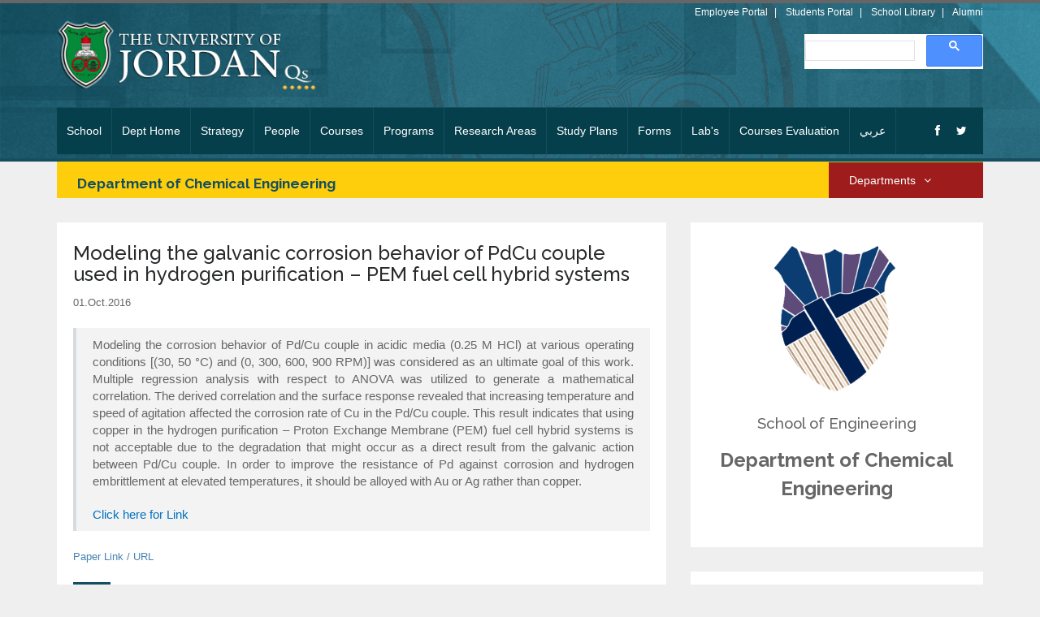

--- FILE ---
content_type: text/html; charset=utf-8
request_url: https://engineering.ju.edu.jo/Lists/FeaturedResearch/School_DispFeaturedResearch.aspx?ID=141&DeptName=Chemical%20Engineering
body_size: 66931
content:

<!DOCTYPE html>
<html>
<head>
<style type="text/css">
.style1 {
	direction: rtl;
}
</style>
<!--[if lt IE 7]> <html class="no-js lt-ie9 lt-ie8 lt-ie7" lang="en"> 
<![endif]-->
<!--[if IE 7]> <html class="no-js lt-ie9 lt-ie8" lang="en"> 
<![endif]-->
<!--[if IE 8]> <html class="no-js lt-ie9" lang="en"> <![endif]-->


  
        
        
  

  
        
        



  
        
        
  

  
        
        


  
        
        
  

  
        
        


  
        
        
<!--[if gt IE 8]><!--> <html class="no-js" lang="en"> <!--<![endif]-->



<head profile="http://www.w3.org/1999/xhtml/vocab">

<meta http-equiv="content-type" content="text/html;charset=utf-8" />
   
<meta http-equiv="X-UA-Compatible" content="IE=edge,chrome=1" />   


<!--[if gte mso 9]>
	
	
	
    
    <!-- This placeholder contains the title of the page. -->
	
<title id="onetidTitle">School of Engineering :: The University of Jordan </title>
    <meta name="description" content="School of Engineering :: The University of Jordan">
    <meta name="author" content="The University of Jordan">
    
     <link rel="stylesheet" type="text/css" href="/_layouts/15/1033/styles/corev4.css?rev=OKhZj9m7BlriRNrw3CAJzw%3D%3DTAG0"/>

		<script type="text/javascript" src="/_layouts/15/1033/initstrings.js?rev=2WxjgxyM2qXGgY9r2nHW8A%3D%3DTAG0"></script>
<script type="text/javascript" src="/_layouts/15/init.js?rev=RHfoRxFuwXZ%2BOo2JABCoHA%3D%3DTAG0"></script>
<script type="text/javascript" src="/ScriptResource.axd?d=sweQkuKiFXd249VYPJGYc9TRiF0hGpcinv8w6zfLQEQdSixID_W-dWR2h_4JBMHYvyaD4c8R_CugPb5KaqcOCEzTrOEp2TJbT0PXOmQoh8VdY32KQ5vwGH_kPydD88R8zvsmDDnEwHVNL7AVq05LqYv7V4L8z2oMSF5AFcV1uxUvRZmqRFa_LW4evSJLLpNL0&amp;t=32e5dfca"></script>
<script type="text/javascript" src="/_layouts/15/blank.js?rev=nBzPIm07cpYroIjvUHh4jw%3D%3DTAG0"></script>
<script type="text/javascript" src="/ScriptResource.axd?d=_hgmL0loYdnJdGx_j_uwJojuP9BPwCm9aezgdAwtf7DLOw3-qrU4fR-BcQlKVF-X7Ojy_jbmnDNrpIGPaTUKw5gk7QkTOAV3vai55EbS-hxVBOmUIhF7fE6egB9I1NDXAxapG_p3pOIx5OpVKKNFJ0y7l6m_MkxW8Sc6JQ4PimQkEOKfZvwienrtYAq-qTWl0&amp;t=32e5dfca"></script>
<script type="text/javascript">RegisterSod("require.js", "\u002f_layouts\u002f15\u002frequire.js?rev=4UhLIF\u00252FezOvmGnh\u00252Fs0LLpA\u00253D\u00253DTAG0");</script>
<script type="text/javascript">RegisterSod("strings.js", "\u002f_layouts\u002f15\u002f1033\u002fstrings.js?rev=k\u00252FSaOdWtcHDDvsb\u00252FUFykOA\u00253D\u00253DTAG0");</script>
<script type="text/javascript">RegisterSod("sp.res.resx", "\u002f_layouts\u002f15\u002f1033\u002fsp.res.js?rev=wAoMiKx7gNtLcYzRgm0ujg\u00253D\u00253DTAG0");</script>
<script type="text/javascript">RegisterSod("sp.runtime.js", "\u002f_layouts\u002f15\u002fsp.runtime.js?rev=QZuY9EfO812\u00252FHP6vKipQPQ\u00253D\u00253DTAG0");RegisterSodDep("sp.runtime.js", "sp.res.resx");</script>
<script type="text/javascript">RegisterSod("sp.js", "\u002f_layouts\u002f15\u002fsp.js?rev=IOhwsS2jiKK0lsxWx1LfFA\u00253D\u00253DTAG0");RegisterSodDep("sp.js", "sp.runtime.js");RegisterSodDep("sp.js", "sp.ui.dialog.js");RegisterSodDep("sp.js", "sp.res.resx");</script>
<script type="text/javascript">RegisterSod("sp.init.js", "\u002f_layouts\u002f15\u002fsp.init.js?rev=v7C9ZcXmEYuhjJNLnCo66A\u00253D\u00253DTAG0");</script>
<script type="text/javascript">RegisterSod("sp.ui.dialog.js", "\u002f_layouts\u002f15\u002fsp.ui.dialog.js?rev=QfcC7vHW7hXFYDxqmPkuwQ\u00253D\u00253DTAG0");RegisterSodDep("sp.ui.dialog.js", "sp.init.js");RegisterSodDep("sp.ui.dialog.js", "sp.res.resx");</script>
<script type="text/javascript">RegisterSod("core.js", "\u002f_layouts\u002f15\u002fcore.js?rev=9kCBQNkpbQYAoiVcZpdkJA\u00253D\u00253DTAG0");RegisterSodDep("core.js", "strings.js");</script>
<script type="text/javascript">RegisterSod("core.js", "\u002f_layouts\u002f15\u002fcore.js?rev=9kCBQNkpbQYAoiVcZpdkJA\u00253D\u00253DTAG0");RegisterSodDep("core.js", "strings.js");</script>
<script type="text/javascript">RegisterSod("userprofile", "\u002f_layouts\u002f15\u002fsp.userprofiles.js?rev=cx6U8sP\u00252ByP0OFLjk6ekyIg\u00253D\u00253DTAG0");RegisterSodDep("userprofile", "sp.runtime.js");</script>
<script type="text/javascript">RegisterSod("mQuery.js", "\u002f_layouts\u002f15\u002fmquery.js?rev=G0XIYJI9ofOrcdJaLkhB7Q\u00253D\u00253DTAG0");</script>
<script type="text/javascript">RegisterSod("followingcommon.js", "\u002f_layouts\u002f15\u002ffollowingcommon.js?rev=5I9u4X\u00252BpRYuWUuY6Og2tLA\u00253D\u00253DTAG0");RegisterSodDep("followingcommon.js", "strings.js");RegisterSodDep("followingcommon.js", "sp.js");RegisterSodDep("followingcommon.js", "userprofile");RegisterSodDep("followingcommon.js", "core.js");RegisterSodDep("followingcommon.js", "mQuery.js");</script>
<script type="text/javascript">RegisterSod("profilebrowserscriptres.resx", "\u002f_layouts\u002f15\u002f1033\u002fprofilebrowserscriptres.js?rev=qwf69WaVc1mYlJLXqmZmVA\u00253D\u00253DTAG0");</script>
<script type="text/javascript">RegisterSod("sp.ui.mysitecommon.js", "\u002f_layouts\u002f15\u002fsp.ui.mysitecommon.js?rev=ex\u00252F9c\u00252BQRgevJOSeTAdF1EQ\u00253D\u00253DTAG0");RegisterSodDep("sp.ui.mysitecommon.js", "sp.init.js");RegisterSodDep("sp.ui.mysitecommon.js", "sp.runtime.js");RegisterSodDep("sp.ui.mysitecommon.js", "userprofile");RegisterSodDep("sp.ui.mysitecommon.js", "profilebrowserscriptres.resx");</script>
<script type="text/javascript">RegisterSod("sp.core.js", "\u002f_layouts\u002f15\u002fsp.core.js?rev=bOK\u00252Bug\u00252FpfAotn0K8lTrAmw\u00253D\u00253DTAG0");RegisterSodDep("sp.core.js", "strings.js");RegisterSodDep("sp.core.js", "sp.init.js");RegisterSodDep("sp.core.js", "core.js");</script>
<script type="text/javascript">RegisterSod("cui.js", "\u002f_layouts\u002f15\u002fcui.js?rev=WaTB2GdOOnu5P7\u00252BT6\u00252BGSKw\u00253D\u00253DTAG0");</script>
<script type="text/javascript">RegisterSod("clienttemplates.js", "\u002f_layouts\u002f15\u002fclienttemplates.js?rev=oCuPrViEzAn0pDKB8CF8Zg\u00253D\u00253DTAG0");</script>
<script type="text/javascript">RegisterSod("inplview", "\u002f_layouts\u002f15\u002finplview.js?rev=DyKtSizIeG1Okf5xG3fnOw\u00253D\u00253DTAG0");RegisterSodDep("inplview", "strings.js");RegisterSodDep("inplview", "core.js");RegisterSodDep("inplview", "clienttemplates.js");RegisterSodDep("inplview", "sp.js");</script>
<script type="text/javascript">RegisterSod("ribbon", "\u002f_layouts\u002f15\u002fsp.ribbon.js?rev=iim\u00252FXZHY7\u00252FvGr89LVb3pWQ\u00253D\u00253DTAG0");RegisterSodDep("ribbon", "strings.js");RegisterSodDep("ribbon", "core.js");RegisterSodDep("ribbon", "sp.core.js");RegisterSodDep("ribbon", "sp.js");RegisterSodDep("ribbon", "cui.js");RegisterSodDep("ribbon", "sp.res.resx");RegisterSodDep("ribbon", "sp.runtime.js");RegisterSodDep("ribbon", "inplview");</script>
<script type="text/javascript">RegisterSod("browserScript", "\u002f_layouts\u002f15\u002fie55up.js?rev=FDfIxU6g4wVWGihfBF8EMQ\u00253D\u00253DTAG0");RegisterSodDep("browserScript", "strings.js");</script>
<script type="text/javascript">RegisterSod("datepicker.js", "\u002f_layouts\u002f15\u002fdatepicker.js?rev=rYT4N2TlYX89rDTlQdogeA\u00253D\u00253DTAG0");RegisterSodDep("datepicker.js", "strings.js");</script>

		





	
    
    
    
	<link type="text/xml" rel="alternate" href="/_vti_bin/spsdisco.aspx" />
    
    <!-- This control is used for extensibility to add controls to every page which inherits this masterpage. -->
	<link rel="canonical" href="https://engineering.ju.edu.jo:443/Lists/FeaturedResearch/141_.000?ID=141&amp;DeptName=Chemical+Engineering" />
    
    <!-- This control is used to interact with EcmaScript (JavaScript, JScript) and the server object model. -->
	
    
    <!-- This control enables the help menus and tooltips on the Server ribbon. -->
	
    
	<!-- The following placeholders should always reside inside the head tag. -->
   	
    
    
    	
    <meta name="viewport" content="width=device-width, initial-scale=1.0">
    <meta name="description" content="College Education Responsive Template">
    <meta charset="UTF-8">

    <link href='https://fonts.googleapis.com/css?family=Raleway:400,100,200,300,500,600,700,800' rel='stylesheet' type='text/css'/>
        
    <!-- CSS Bootstrap & Custom -->
    <link href="/SchoolTemp/Blue/bootstrap/css/bootstrap.css" rel="stylesheet" media="screen"/>
    <link href="/SchoolTemp/Blue/css/font-awesome.min.css" rel="stylesheet" media="screen"/>
    <link href="/SchoolTemp/Blue/css/animate.css" rel="stylesheet" media="screen">
    
    <link href="/SchoolTemp/Blue/style.css" rel="stylesheet" media="screen">
    <link href="/SchoolTemp/Blue/css/css.css" rel="stylesheet" media="screen">
   

    <!-- Favicons -->
    <link rel="apple-touch-icon-precomposed" sizes="144x144" href="/SchoolTemp/Blue/images/ico/apple-touch-icon-144-precomposed.png">
    <link rel="apple-touch-icon-precomposed" sizes="114x114" href="/SchoolTemp/Blue/images/ico/apple-touch-icon-114-precomposed.png">
    <link rel="apple-touch-icon-precomposed" sizes="72x72" href="/SchoolTemp/Blue/images/ico/apple-touch-icon-72-precomposed.png">
    <link rel="apple-touch-icon-precomposed" href="/SchoolTemp/Blue/images/ico/apple-touch-icon-57-precomposed.png">
    <link rel="shortcut icon" href="/SchoolTemp/Blue/images/ico/favicon.ico">
    
    <!-- JavaScripts -->
    <script src="/SchoolTemp/Blue/js/jquery-1.10.2.min.js"></script>
    <script src="/SchoolTemp/Blue/js/jquery-migrate-1.2.1.min.js"></script>
    <script src="/SchoolTemp/Blue/js/modernizr.js"></script>
    <!--[if lt IE 8]>
	<div style=' clear: both; text-align:center; position: relative;'>
            <a href="http://www.microsoft.com/windows/internet-explorer/default.aspx?ocid=ie6_countdown_bannercode">
            <img src="http://storage.ie6countdown.com/assets/100/images/banners/warning_bar_0000_us.jpg" border="0" alt="" /></a>
        </div>
    <![endif]-->

   
	

</head>
<body>
    <form method="post" action="./School_DispFeaturedResearch.aspx?ID=141&amp;DeptName=Chemical+Engineering" onsubmit="javascript:return WebForm_OnSubmit();" id="aspnetForm">
<div class="aspNetHidden">
<input type="hidden" name="_wpcmWpid" id="_wpcmWpid" value="" />
<input type="hidden" name="wpcmVal" id="wpcmVal" value="" />
<input type="hidden" name="MSOWebPartPage_PostbackSource" id="MSOWebPartPage_PostbackSource" value="" />
<input type="hidden" name="MSOTlPn_SelectedWpId" id="MSOTlPn_SelectedWpId" value="" />
<input type="hidden" name="MSOTlPn_View" id="MSOTlPn_View" value="0" />
<input type="hidden" name="MSOTlPn_ShowSettings" id="MSOTlPn_ShowSettings" value="False" />
<input type="hidden" name="MSOGallery_SelectedLibrary" id="MSOGallery_SelectedLibrary" value="" />
<input type="hidden" name="MSOGallery_FilterString" id="MSOGallery_FilterString" value="" />
<input type="hidden" name="MSOTlPn_Button" id="MSOTlPn_Button" value="none" />
<input type="hidden" name="__EVENTTARGET" id="__EVENTTARGET" value="" />
<input type="hidden" name="__EVENTARGUMENT" id="__EVENTARGUMENT" value="" />
<input type="hidden" name="__REQUESTDIGEST" id="__REQUESTDIGEST" value="0xB9936C72FE52DF3A8B71F0467A4F5841C4AF5C9EAFAEB360ADBC6BD8616DA831CA592664A613D56C4995633AB44EEB3FE598ABC21589B9FEAF2CBB12601C3D57,25 Jan 2026 21:29:33 -0000" />
<input type="hidden" name="MSOSPWebPartManager_DisplayModeName" id="MSOSPWebPartManager_DisplayModeName" value="Browse" />
<input type="hidden" name="MSOSPWebPartManager_ExitingDesignMode" id="MSOSPWebPartManager_ExitingDesignMode" value="false" />
<input type="hidden" name="MSOWebPartPage_Shared" id="MSOWebPartPage_Shared" value="" />
<input type="hidden" name="MSOLayout_LayoutChanges" id="MSOLayout_LayoutChanges" value="" />
<input type="hidden" name="MSOLayout_InDesignMode" id="MSOLayout_InDesignMode" value="" />
<input type="hidden" name="MSOSPWebPartManager_OldDisplayModeName" id="MSOSPWebPartManager_OldDisplayModeName" value="Browse" />
<input type="hidden" name="MSOSPWebPartManager_StartWebPartEditingName" id="MSOSPWebPartManager_StartWebPartEditingName" value="false" />
<input type="hidden" name="MSOSPWebPartManager_EndWebPartEditing" id="MSOSPWebPartManager_EndWebPartEditing" value="false" />
<input type="hidden" name="__VIEWSTATE" id="__VIEWSTATE" value="/wEPDwUBMA9kFgJmD2QWBAIPD2QWAmYPZBYCZg88KwAGAGQCGw9kFhYCBg8PFgQeC1BhcmFtVmFsdWVzMv8EAAEAAAD/////[base64]/[base64]/////[base64]/////[base64]/[base64]////[base64]////[base64]////[base64]/wQAAQAAAP////[base64]/////[base64]/////[base64]/Bg0AAAAmezMwMTA0RUJCLUU5NkUtNDVCQS1CMjE4LTBFRDgzNUEzNUNBQ30GDgAAAAAGDwAAABQyMDI2LTAxLTI2VDAwOjI5OjMzWgsfATKNBQABAAAA/////[base64]/////[base64]/////[base64]/////[base64]/Bg0AAAAme0FGRTgwQzUzLTA0NDUtNDA3MC1BMzQ4LTA4Q0U3QjBFM0U2OH0GDgAAAAAGDwAAABQyMDI2LTAxLTI2VDAwOjI5OjMzWgsfATKNBQABAAAA/////[base64]/BAABAAAA/////[base64]/Bg0AAAAmezMwMTA0RUJCLUU5NkUtNDVCQS1CMjE4LTBFRDgzNUEzNUNBQ30GDgAAABRDaGVtaWNhbCBFbmdpbmVlcmluZwYPAAAAFDIwMjYtMDEtMjZUMDA6Mjk6MzNaCx8BMo0FAAEAAAD/////[base64]/////[base64]/[base64]////[base64]////[base64]/////[base64]/////[base64]/[base64]/Bg8AAAAABhAAAAAUMjAyNi0wMS0yNlQwMDoyOTozM1oGEQAAACZ7NTczMUQzMjMtRENCMi00QjNELUE0Q0MtRDBCRERGNEYyQjgwfQsfATKNBQABAAAA/////[base64]/TNT+9TE9QoWf+/xdua+rsNFtjxSvg=" />
</div>

<script type="text/javascript">
//<![CDATA[
var theForm = document.forms['aspnetForm'];
if (!theForm) {
    theForm = document.aspnetForm;
}
function __doPostBack(eventTarget, eventArgument) {
    if (!theForm.onsubmit || (theForm.onsubmit() != false)) {
        theForm.__EVENTTARGET.value = eventTarget;
        theForm.__EVENTARGUMENT.value = eventArgument;
        theForm.submit();
    }
}
//]]>
</script>


<script src="/WebResource.axd?d=NOG5cZN3XN9bNoMxCcwBH-me_D8PX45wdiqR0lgo8SrO9EnZViZG9hIbJe8j9J6Me6K7IC4bYeIHzXnDRO0eTrc9gfufgojS6O6WwbuwR3U1&amp;t=638901879720898773" type="text/javascript"></script>


<script type="text/javascript">
//<![CDATA[
var MSOWebPartPageFormName = 'aspnetForm';
var g_presenceEnabled = true;
var g_wsaEnabled = false;

var g_correlationId = 'cb93f0a1-bff4-2042-8e35-c02b1aa4585c';
var g_wsaQoSEnabled = false;
var g_wsaQoSDataPoints = [];
var g_wsaRUMEnabled = false;
var g_wsaLCID = 1033;
var g_wsaListTemplateId = 100;
var g_wsaSiteTemplateId = 'STS#1';
var _fV4UI=true;var _spPageContextInfo = {webServerRelativeUrl: "\u002f", webAbsoluteUrl: "https:\u002f\u002fengineering.ju.edu.jo", siteAbsoluteUrl: "https:\u002f\u002fengineering.ju.edu.jo", serverRequestPath: "\u002fLists\u002fFeaturedResearch\u002fSchool_DispFeaturedResearch.aspx", layoutsUrl: "_layouts\u002f15", webTitle: "School of Engineering", webTemplate: "1", tenantAppVersion: "0", isAppWeb: false, Has2019Era: true, webLogoUrl: "\u002f_layouts\u002fimages\u002ftitlegraphic.gif", webLanguage: 1033, currentLanguage: 1033, currentUICultureName: "en-US", currentCultureName: "en-US", clientServerTimeDelta: new Date("2026-01-25T21:29:33.3848970Z") - new Date(), updateFormDigestPageLoaded: new Date("2026-01-25T21:29:33.3848970Z"), siteClientTag: "112$$16.0.5513.1001", crossDomainPhotosEnabled:false, webUIVersion:15, webPermMasks:{High:16,Low:200769},pageListId:"{1e83b74d-0842-4b93-a62e-b44eb306bb24}", pagePersonalizationScope:1, alertsEnabled:true, customMarkupInCalculatedFieldDisabled: true, siteServerRelativeUrl: "\u002f", allowSilverlightPrompt:'True', isSiteAdmin: false};
                            function DoCallBack(filterText)
                            {WebForm_DoCallback('ctl00$g_7dad67d3_c5fd_4464_9459_314ec080d2c3',filterText,UpdateFilterCallback,0,CallBackError,true)
                            }
                            function CallBackError(result, clientsideString)
                            {                
                            }
                        Flighting.ExpFeatures = [480215056,1880287568,1561350208,302071836,3212816,69472768,4194310,-2113396707,268502022,-872284160,1049232,-2147421952,65536,65536,2097472,917504,-2147474174,1372324107,67108882,0,0,-2147483648,2097152,0,0,32768,0,0,0,0,0,0,0,0,0,0,0,0,0,0,0,0,0,0,0,0,0,0,0,0,0,0,0,0,0,0,0,0,0,0,0,0,0,0,0,0,0,0,0,0,0,0,0,0,0,0,0,0,0,0,0,0,0,0,32768]; (function()
{
    if(typeof(window.SP) == "undefined") window.SP = {};
    if(typeof(window.SP.YammerSwitch) == "undefined") window.SP.YammerSwitch = {};

    var ysObj = window.SP.YammerSwitch;
    ysObj.IsEnabled = false;
    ysObj.TargetYammerHostName = "www.yammer.com";
} )(); var L_Menu_BaseUrl="";
var L_Menu_LCID="1033";
var L_Menu_SiteTheme="null";
//]]>
</script>

<script src="/_layouts/15/blank.js?rev=nBzPIm07cpYroIjvUHh4jw%3D%3DTAG0" type="text/javascript"></script>
<script type="text/javascript">
//<![CDATA[
(function(){

        if (typeof(_spBodyOnLoadFunctions) === 'undefined' || _spBodyOnLoadFunctions === null) {
            return;
        }
        _spBodyOnLoadFunctions.push(function() {
            SP.SOD.executeFunc('core.js', 'FollowingDocument', function() { FollowingDocument(); });
        });
    })();(function(){

        if (typeof(_spBodyOnLoadFunctions) === 'undefined' || _spBodyOnLoadFunctions === null) {
            return;
        }
        _spBodyOnLoadFunctions.push(function() {
            SP.SOD.executeFunc('core.js', 'FollowingCallout', function() { FollowingCallout(); });
        });
    })();if (typeof(DeferWebFormInitCallback) == 'function') DeferWebFormInitCallback();function WebForm_OnSubmit() {
UpdateFormDigest('\u002f', 1440000);if (typeof(_spFormOnSubmitWrapper) != 'undefined') {return _spFormOnSubmitWrapper();} else {return true;};
return true;
}
//]]>
</script>

<div class="aspNetHidden">

	<input type="hidden" name="__VIEWSTATEGENERATOR" id="__VIEWSTATEGENERATOR" value="24AB7FA0" />
</div>
<script type="text/javascript">
//<![CDATA[
Sys.WebForms.PageRequestManager._initialize('ctl00$ScriptManager', 'aspnetForm', [], [], [], 90, 'ctl00');
//]]>
</script>


        

 <!-- This one in here is responsive menu for tablet and mobiles -->
    <!-- This one in here is responsive menu for tablet and mobiles -->
    <div class="responsive-navigation visible-sm visible-xs">
        <a href="#" class="menu-toggle-btn">
            <i class="fa fa-bars"></i>
        </a>
        
           





 
           





 		
           





            <div class="ms-webpart-chrome ms-webpart-chrome-fullWidth ">
	<div WebPartID="00000000-0000-0000-0000-000000000000" HasPers="true" id="WebPartWPQ1" width="100%" class="noindex " OnlyForMePart="true" allowDelete="false" style="" ><div class="responsive_menu" xmlns:x="http://www.w3.org/2001/XMLSchema" xmlns:d="http://schemas.microsoft.com/sharepoint/dsp" xmlns:asp="http://schemas.microsoft.com/ASPNET/20" xmlns:__designer="http://schemas.microsoft.com/WebParts/v2/DataView/designer" xmlns:SharePoint="Microsoft.SharePoint.WebControls" xmlns:ddwrt2="urn:frontpage:internal"><ul class="main_menu"><li><a href="/home.aspx">Home</a></li><li><a href="/Departments/School_DeptHome.aspx?DeptName=Chemical Engineering">Dept Home</a></li><li><a href="/Departments/School_DeptStrategy.aspx?DeptName=Chemical Engineering">Strategy</a></li><li><a href="/Departments/School_DeptStaff.aspx?DeptName=Chemical Engineering">People</a></li><li><a href="/Departments/school_DeptCourses.aspx?DeptName=Chemical Engineering">Courses</a></li><li><a href="/Departments/School_DeptPrograms.aspx?DeptName=Chemical Engineering">Programs</a></li><li><a href="/Departments/School_DeptStrategy.aspx?DeptName=Chemical Engineering">Achievements</a></li><li><a href="/Departments/School_DeptFeaturedResearch.aspx?DeptName=Chemical Engineering">Research Areas</a></li><li><a href="/Departments/School_DeptStudyPlans.aspx?DeptName=Chemical Engineering">Study Plans</a></li><li><a href="/Departments/School_DeptForms.aspx?DeptName=Chemical Engineering">Forms</a></li><li><a href="/Departments/School_DeptLabs.aspx?DeptName=Chemical Engineering">Lab's</a></li><li><a href="https://juabet.ju.edu.jo/juabet/">Courses Evaluation</a></li><li><a href="http://engineering.ju.edu.jo/ar/arabic/Home.aspx">عربي</a></li></ul></div><div class="ms-clear"></div></div>
</div>
        
            
        



  <!-- /.main_menu -->
            <ul class="social_icons">
                <li><a href="#"><i class="fa fa-facebook"></i></a></li>
                <li><a href="#"><i class="fa fa-twitter"></i></a></li>
                <li><a href="#"><i class="fa fa-pinterest"></i></a></li>
                <li><a href="#"><i class="fa fa-google-plus"></i></a></li>
                <li><a href="#"><i class="fa fa-rss"></i></a></li>
            </ul> <!-- /.social_icons -->
        </div> <!-- /.responsive_menu -->
    </div> <!-- /responsive_navigation -->

 <!-- /responsive_navigation -->


    <header class="site-header">
        <div class="container">
            <div class="row">
                
                <div class="col-md-44">
                    <div class="logo">
                        <a href="http://www.ju.edu.jo/home.aspx" title="University of Jordan" rel="home">
                            <img src="/SchoolTemp/Blue/images/ujlogo2016.png" alt="Universe" width="320" height="88">
                        </a>
                    </div> <!-- /.logo -->
                </div>
                
                
                <div class="col-md-45 header-left">
                    <h2 style="color:#ffffff"></h2>
                    
                </div> <!-- /.header-left -->

                 <!-- /.col-md-4 -->

                <div class="col-md-4 header-right">
                    <ul class="small-links">
                        <li><a href="https://regweb2.ju.edu.jo:4447/portalapp/home.xhtml">Employee Portal</a></li>
                        <li><a href="https://stuportal.ju.edu.jo/">Students Portal</a></li>
                        <li><a href="http://library.ju.edu.jo/">School Library</a></li>
                         <li><a href="http://alumni.ju.edu.jo/en/university/University-of-Jordan/student-login">Alumni</a></li>
                      
                        
                    </ul>
                    <script>
  (function() {
    var cx = '012970563994871370362:ap30amiz_qk';
    var gcse = document.createElement('script');
    gcse.type = 'text/javascript';
    gcse.async = true;
    gcse.src = 'https://cse.google.com/cse.js?cx=' + cx;
    var s = document.getElementsByTagName('script')[0];
    s.parentNode.insertBefore(gcse, s);
  })();
</script>
<gcse:search></gcse:search>
         
                    
                          
                </div> <!-- /.header-right -->
            </div>
        </div> <!-- /.container -->

        <div class="nav-bar-main" role="navigation">
        
            
        
            <div class="ms-webpart-chrome ms-webpart-chrome-fullWidth ">
	<div WebPartID="00000000-0000-0000-0000-000000000000" HasPers="true" id="WebPartWPQ2" width="100%" class="noindex " OnlyForMePart="true" allowDelete="false" style="" ><div class="container" xmlns:x="http://www.w3.org/2001/XMLSchema" xmlns:d="http://schemas.microsoft.com/sharepoint/dsp" xmlns:asp="http://schemas.microsoft.com/ASPNET/20" xmlns:__designer="http://schemas.microsoft.com/WebParts/v2/DataView/designer" xmlns:SharePoint="Microsoft.SharePoint.WebControls" xmlns:ddwrt2="urn:frontpage:internal"><nav class="main-navigation clearfix visible-md visible-lg" role="navigation"><ul class="main-menu sf-menu"><li><a href="/Home.aspx">School</a></li><li><a href="/Departments/School_DeptHome.aspx?DeptName=Chemical Engineering">Dept Home</a></li><li><a href="/Departments/School_DeptStrategy.aspx?DeptName=Chemical Engineering">Strategy</a></li><li><a href="/Departments/School_DeptStaff.aspx?DeptName=Chemical Engineering">People</a></li><li><a href="/Departments/school_DeptCourses.aspx?DeptName=Chemical Engineering">Courses</a></li><li><a href="/Departments/School_DeptPrograms.aspx?DeptName=Chemical Engineering">Programs</a></li><li><a href="/Departments/School_DeptFeaturedResearch.aspx?DeptName=Chemical Engineering">Research Areas</a></li><li><a href="/Departments/School_DeptStudyPlans.aspx?DeptName=Chemical Engineering">Study Plans</a></li><li><a href="/Departments/School_DeptForms.aspx?DeptName=Chemical Engineering">Forms</a></li><li><a href="/Departments/School_DeptLabs.aspx?DeptName=Chemical Engineering">Lab's</a></li><li><a href="https://juabet.ju.edu.jo/juabet/">Courses Evaluation</a></li><li><a href="http://engineering.ju.edu.jo/ar/arabic/Home.aspx">عربي</a></li></ul><ul class="social-icons pull-right"><li><a href="https://web.facebook.com/ujnews" data-toggle="tooltip" title="Facebook"><i class="fa fa-facebook"></i></a></li><li><a href="#" data-toggle="tooltip" title="Twitter"><i class="fa fa-twitter"></i></a></li></ul></nav></div><div class="ms-clear"></div></div>
</div>
        
            
        
             
        </div> 
        
	<div class="ms-webpart-chrome ms-webpart-chrome-fullWidth ">
	<div WebPartID="00000000-0000-0000-0000-000000000000" HasPers="true" id="WebPartWPQ3" width="100%" class="noindex " OnlyForMePart="true" allowDelete="false" style="" ><div xmlns:x="http://www.w3.org/2001/XMLSchema" xmlns:d="http://schemas.microsoft.com/sharepoint/dsp" xmlns:asp="http://schemas.microsoft.com/ASPNET/20" xmlns:__designer="http://schemas.microsoft.com/WebParts/v2/DataView/designer" xmlns:SharePoint="Microsoft.SharePoint.WebControls" xmlns:ddwrt2="urn:frontpage:internal"><div style="min-height:5px;background-color:"><div class="container"><div class="row"><div></div></div></div></div></div><div class="ms-clear"></div></div>
</div> 
        
	<!-- /.nav-bar-main -->

    </header> <!-- /.site-header -->
   
 <div class="container">
        <div class="row">
        
         <div class="col-md-12" >
         <div class="col-md-10 deptNavigationBar" >
            
            
                   		<div class="ms-webpart-chrome ms-webpart-chrome-fullWidth ">
	<div WebPartID="00000000-0000-0000-0000-000000000000" HasPers="true" id="WebPartWPQ4" width="100%" class="noindex " OnlyForMePart="true" allowDelete="false" style="" ><div xmlns:x="http://www.w3.org/2001/XMLSchema" xmlns:d="http://schemas.microsoft.com/sharepoint/dsp" xmlns:asp="http://schemas.microsoft.com/ASPNET/20" xmlns:__designer="http://schemas.microsoft.com/WebParts/v2/DataView/designer" xmlns:SharePoint="Microsoft.SharePoint.WebControls" xmlns:ddwrt2="urn:frontpage:internal"><div class="sloganText" style="background-position: center center; font-size: 13pt; font-weight: bolder; text-align: left; padding-left: 10px; background-repeat: repeat-x; background-color: #fecd0b; color: #144e5f;">Department of Chemical Engineering</div></div><div class="ms-clear"></div></div>
</div>  
                     
            
           </div>
         <div class="col-md-2 deptNavigationMenu ">
         
         
        <div class="ms-webpart-chrome ms-webpart-chrome-fullWidth ">
	<div WebPartID="00000000-0000-0000-0000-000000000000" HasPers="true" id="WebPartWPQ5" width="100%" class="noindex " OnlyForMePart="true" allowDelete="false" style="" ><div class="nav-bar-main" role="navigation" xmlns:x="http://www.w3.org/2001/XMLSchema" xmlns:d="http://schemas.microsoft.com/sharepoint/dsp" xmlns:asp="http://schemas.microsoft.com/ASPNET/20" xmlns:__designer="http://schemas.microsoft.com/WebParts/v2/DataView/designer" xmlns:SharePoint="Microsoft.SharePoint.WebControls" xmlns:ddwrt2="urn:frontpage:internal"><div><nav class="main-navigation-dept clearfix NavShowBlock" role="navigation"><ul class="main-menu-dept sf-menu"><li style="border-right-style: none"><a href="#">Departments</a><ul><li><a href="/Departments/School_DeptHome.aspx?deptname=Civil Engineering">Civil Engineering</a></li><li><a href="/Departments/School_DeptHome.aspx?deptname=Architecture Engineering">Architecture Engineering</a></li><li><a href="/Departments/School_DeptHome.aspx?deptname=Electrical Engineering">Electrical Engineering</a></li><li><a href="/Departments/School_DeptHome.aspx?deptname=Mechanical Engineering">Mechanical Engineering</a></li><li><a href="/Departments/School_DeptHome.aspx?deptname=Chemical Engineering">Chemical Engineering</a></li><li><a href="/Departments/School_DeptHome.aspx?deptname=Industrial Engineering">Industrial Engineering</a></li><li><a href="/Departments/School_DeptHome.aspx?deptname=Computer Engineering">Computer Engineering</a></li><li><a href="/Departments/School_DeptHome.aspx?deptname=Mechatronics Engineering">Mechatronics Engineering</a></li></ul></li></ul></nav></div></div><div class="ms-clear"></div></div>
</div> 

         
         </div></div></div></div>


 <div class="container">
        <div class="row">

            <!-- Here begin Main Content -->
            <div class="col-md-8">

              

	
	
	
	<div class="ms-webpart-chrome ms-webpart-chrome-fullWidth ">
	<div WebPartID="00000000-0000-0000-0000-000000000000" HasPers="true" id="WebPartWPQ6" width="100%" class="noindex " OnlyForMePart="true" allowDelete="false" style="" ><div xmlns:x="http://www.w3.org/2001/XMLSchema" xmlns:dsp="http://schemas.microsoft.com/sharepoint/dsp" xmlns:asp="http://schemas.microsoft.com/ASPNET/20" xmlns:__designer="http://schemas.microsoft.com/WebParts/v2/DataView/designer" xmlns:SharePoint="Microsoft.SharePoint.WebControls" xmlns:ddwrt2="urn:frontpage:internal"><tr><td class="ms-toolbar" nowrap></td></tr><div class="row"><div class="col-md-12"><div class="blog-post-container"><div class="blog-post-image"><div class="blog-post-meta"><ul><li><i class="fa fa-calendar-o"></i>2016-09-30T21:00:00Z</li></ul></div></div><div class="blog-post-inner"><h3 class="blog-post-title">Modeling the galvanic corrosion behavior of PdCu couple used in hydrogen purification – PEM fuel cell hybrid systems</h3><p>01.Oct.2016</p><blockquote><strong><div class="ExternalClass70FA88E0DC564A8A89E6230A7C5656A9"><div class="ExternalClassEFB7B57ADE414E64B30AFD3DE7D9E83D" style="text-align&#58;justify;"><p><span style="font-size&#58;15px;">​Modeling the corrosion behavior of Pd/Cu couple in acidic media (0.25 M HCl) at various operating conditions [(30, 50 °C) and (0, 300, 600, 900 RPM)] was considered as an ultimate goal of this work. Multiple regression analysis with respect to ANOVA was utilized to generate a mathematical correlation. The derived correlation and the surface response revealed that increasing temperature and speed of agitation affected the corrosion rate of Cu in the Pd/Cu couple. This result indicates that using copper in the hydrogen purification – Proton Exchange Membrane (PEM) fuel cell hybrid systems is not acceptable due to the degradation that might occur as a direct result from the galvanic action between Pd/Cu couple. In order to improve the resistance of Pd against corrosion and hydrogen embrittlement at elevated temperatures, it should be alloyed with Au or Ag rather than copper.
<br></span></p><p><a href="https&#58;//www.researchgate.net/publication/309226538_Modeling_the_galvanic_corrosion_behavior_of_PdCu_couple_used_in_hydrogen_purification_-_PEM_fuel_cell_hybrid_systems"><span style="font-size&#58;15px;">Click here for Link</span></a><br style="font-size&#58;15px;"></p></div></div></strong></blockquote><div class="blog-post-meta"><p><a href="">Paper Link / URL</a></p><p></p></div><div class="tag-items"><span class="small-text"></span><a href="javascript:history.back()">Back</a></div></div></div></div></div><tr><td class="ms-toolbar" nowrap></td></tr></div><div class="ms-clear"></div></div>
</div>
<div style='display:none' id='hidZone'><menu class="ms-hide">
	<ie:menuitem id="MSOMenu_Help" iconsrc="/_layouts/15/images/HelpIcon.gif" onmenuclick="MSOWebPartPage_SetNewWindowLocation(MenuWebPart.getAttribute('helpLink'), MenuWebPart.getAttribute('helpMode'))" text="Help" type="option" style="display:none">

	</ie:menuitem>
</menu></div>            </div> <!-- /.col-md-8 -->

            <!-- Here begin Sidebar -->
            <div class="col-md-4">
            
            <div class="widget-item" style="min-height:400px;max-height:400px;">
                   


 <div class="ms-webpart-chrome ms-webpart-chrome-fullWidth ">
	<div WebPartID="00000000-0000-0000-0000-000000000000" HasPers="true" id="WebPartWPQ7" width="100%" class="noindex " OnlyForMePart="true" allowDelete="false" style="" ><div class="request-information" xmlns:x="http://www.w3.org/2001/XMLSchema" xmlns:d="http://schemas.microsoft.com/sharepoint/dsp" xmlns:asp="http://schemas.microsoft.com/ASPNET/20" xmlns:__designer="http://schemas.microsoft.com/WebParts/v2/DataView/designer" xmlns:SharePoint="Microsoft.SharePoint.WebControls" xmlns:ddwrt2="urn:frontpage:internal"><div class="slogan" style="text-align:center;"><img alt="" src="/PublishingImages/Eng_Logo.png" style="BORDER&#58;0px solid;" /><br><div class="sloganText" style="font-size: 14pt; font-weight: 500;"> School of Engineering</div></div></div><div class="ms-clear"></div></div>
</div>
                   


 <div class="request-information">
                       
                  
                     <div style="text-align:center;">
                     
                     
                     
                     <div>
                     
                   		<div class="ms-webpart-chrome ms-webpart-chrome-fullWidth ">
	<div WebPartID="00000000-0000-0000-0000-000000000000" HasPers="true" id="WebPartWPQ8" width="100%" class="noindex " OnlyForMePart="true" allowDelete="false" style="" ><div xmlns:x="http://www.w3.org/2001/XMLSchema" xmlns:d="http://schemas.microsoft.com/sharepoint/dsp" xmlns:asp="http://schemas.microsoft.com/ASPNET/20" xmlns:__designer="http://schemas.microsoft.com/WebParts/v2/DataView/designer" xmlns:SharePoint="Microsoft.SharePoint.WebControls" xmlns:ddwrt2="urn:frontpage:internal"><div class="sloganText">Department of Chemical Engineering</div></div><div class="ms-clear"></div></div>
</div>  
                     
                     	</div>
                    
                     </div>       
                       
                    
                    
              
 <!-- /.request-info -->
                    </div> <!-- /.request-information -->
                </div>
            
            

               <div class="widget-main">
                             <!-- /.widget-main-title -->
                           <div class="widget-main-title">
                                <div class="ms-webpart-chrome ms-webpart-chrome-fullWidth ">
	<div WebPartID="00000000-0000-0000-0000-000000000000" HasPers="true" id="WebPartWPQ9" width="100%" class="noindex " OnlyForMePart="true" allowDelete="false" style="" ><div xmlns:x="http://www.w3.org/2001/XMLSchema" xmlns:d="http://schemas.microsoft.com/sharepoint/dsp" xmlns:asp="http://schemas.microsoft.com/ASPNET/20" xmlns:__designer="http://schemas.microsoft.com/WebParts/v2/DataView/designer" xmlns:SharePoint="Microsoft.SharePoint.WebControls" xmlns:ddwrt2="urn:frontpage:internal"><h4 class="widget-title"><a href="/Departments/School_DeptAnnouncements.aspx?DeptName=Chemical Engineering" style="text-decoration: none; color: #282A2C">Announcements</a></h4></div><div class="ms-clear"></div></div>
</div>
                                
                            </div>

                          	<div class="ms-webpart-chrome ms-webpart-chrome-fullWidth ">
	<div WebPartID="00000000-0000-0000-0000-000000000000" HasPers="true" id="WebPartWPQ10" width="100%" class="noindex " OnlyForMePart="true" allowDelete="false" style="" ><div class="widget-inner" xmlns:x="http://www.w3.org/2001/XMLSchema" xmlns:d="http://schemas.microsoft.com/sharepoint/dsp" xmlns:asp="http://schemas.microsoft.com/ASPNET/20" xmlns:__designer="http://schemas.microsoft.com/WebParts/v2/DataView/designer" xmlns:SharePoint="Microsoft.SharePoint.WebControls" xmlns:ddwrt2="urn:frontpage:internal"><div class="event-small-list clearfix"><div class="calendar-small"><span class="s-month">12</span><span class="s-date">Nov</span></div><div class="event-small-details"><h5 class="event-small-title"><a href="../Lists/Announcements/School_DispDept_Announcement.aspx?ID=357&amp;DeptName=Chemical Engineering">CHE-Mid-1st-2025-2026...</a></h5><p class="event-small-meta small-text">12.Nov.2025</p></div></div><div class="event-small-list clearfix"><div class="calendar-small"><span class="s-month">15</span><span class="s-date">Oct</span></div><div class="event-small-details"><h5 class="event-small-title"><a href="../Lists/Announcements/School_DispDept_Announcement.aspx?ID=355&amp;DeptName=Chemical Engineering">Announcement for CHE Students/Training Students –...</a></h5><p class="event-small-meta small-text">15.Oct.2025</p></div></div><div class="event-small-list clearfix"><div class="calendar-small"><span class="s-month">15</span><span class="s-date">Oct</span></div><div class="event-small-details"><h5 class="event-small-title"><a href="../Lists/Announcements/School_DispDept_Announcement.aspx?ID=356&amp;DeptName=Chemical Engineering">CHE-Announcement from Center for Innovation and E...</a></h5><p class="event-small-meta small-text">15.Oct.2025</p></div></div></div><div class="ms-clear"></div></div>
</div>
                        </div> 

 <!-- /.widget-main -->
 

 <!-- /.widget-main -->
 
 <div class="widget-main">
                    <div class="widget-main-title">
                       <a href="/Lists/StudentsVoices/School_All_Voices.aspx"> <h4 class="widget-title">Testimonials</h4></a>
                    </div>
                    <div class="widget-inner">
                        <div id="slider-testimonials">
                            <div class="ms-webpart-chrome ms-webpart-chrome-fullWidth ">
	<div WebPartID="00000000-0000-0000-0000-000000000000" HasPers="true" id="WebPartWPQ11" width="100%" class="noindex " OnlyForMePart="true" allowDelete="false" style="" ><ul xmlns:x="http://www.w3.org/2001/XMLSchema" xmlns:d="http://schemas.microsoft.com/sharepoint/dsp" xmlns:asp="http://schemas.microsoft.com/ASPNET/20" xmlns:__designer="http://schemas.microsoft.com/WebParts/v2/DataView/designer" xmlns:SharePoint="Microsoft.SharePoint.WebControls" xmlns:ddwrt2="urn:frontpage:internal"><li><a style="text-align:justify;" href="/Lists/StudentsVoices/school_Disp_Voice.aspx?ID=10">I like Mechatronics Engineering, I have chosen it according to my personal desire and hobby.&lt;br&gt;&lt;br&gt;I satisfied about the teachin ... <strong class="dark-text">Mohammad Al-Shawabkeh</strong></a></li><li><a style="text-align:justify;" href="/Lists/StudentsVoices/school_Disp_Voice.aspx?ID=11">I am an industrial engineer student, I have chosen the specialization &amp;quot;industrial engineering&amp;quot; which is a very exciting ... <strong class="dark-text">Raghad Barakat</strong></a></li><li><a style="text-align:justify;" href="/Lists/StudentsVoices/school_Disp_Voice.aspx?ID=12">Industrial engineering helps you make better business decisions and gives other forms of engineering principles a more practical  ... <strong class="dark-text">Mahmoud salah</strong></a></li></ul><div class="ms-clear"></div></div>
</div>
                       
<a class="prev fa fa-angle-left" href="#"></a>
                            <a class="next fa fa-angle-right" href="#"></a> </div>
                    </div> <!-- /.widget-inner -->
                </div>

 
                 <!-- /.widget-main -->
                  <div class="widget-main">
                    <div class="widget-main-title">
                        <h4 class="widget-title">Where To Find Us</h4>
                    </div>
                    <div class="widget-inner">
                        <div class="gallery-small-thumbs clearfix">
                            
                            
                            
                           <iframe src="https://www.google.com/maps/embed?pb=!1m14!1m8!1m3!1d2916.2402260460585!2d35.8753562!3d32.0099374!3m2!1i1024!2i768!4f13.1!4m3!3e6!4m0!4m0!5e1!3m2!1sen!2sjo!4v1489662909087" width="331" height="150" frameborder="0" style="border:0" allowfullscreen></iframe> 
                            
                            
                            
                            
                        </div> <!-- /.galler-small-thumbs -->
                    </div> <!-- /.widget-inner -->
                </div> <!-- /.widget-main -->

 <!-- /.widget-main -->

            </div> <!-- /.col-md-4 -->
    
        </div>
    </div>
 
  
	

<script type="text/javascript">
//<![CDATA[
var _spFormDigestRefreshInterval = 1440000;
var callBackFrameUrl='/WebResource.axd?d=8le4DMI3znTSaA7UqMYST-_brxj6YsOi8gOfmxolYulg4ZA5h2uVzGohklIjChF86KqogMsKGB6qK-vEa98OLPLuIe2EFQ9QuWUoFhEfCnI1&t=638901879720898773';
WebForm_InitCallback(); IsSPSocialSwitchEnabled = function() { return true; };var _fV4UI = true;var __wpmExportWarning='This Web Part Page has been personalized. As a result, one or more Web Part properties may contain confidential information. Make sure the properties contain information that is safe for others to read. After exporting this Web Part, view properties in the Web Part description file (.WebPart) by using a text editor such as Microsoft Notepad.';var __wpmCloseProviderWarning='You are about to close this Web Part.  It is currently providing data to other Web Parts, and these connections will be deleted if this Web Part is closed.  To close this Web Part, click OK.  To keep this Web Part, click Cancel.';var __wpmDeleteWarning='You are about to permanently delete this Web Part.  Are you sure you want to do this?  To delete this Web Part, click OK.  To keep this Web Part, click Cancel.';//]]>
</script>
</form>
 
  
    <!-- begin The Footer -->
    <footer class="site-footer">
        <div class="container">
            <div class="row">
                <div class="col-md-3">
                    <div class="footer-widget">
                        <h4 class="footer-widget-title">Contact Us</h4>
                        <p>Admin@ju.edu.jo<br/>
Call Us: 962 6 5355000<br/>
Aljubeiha, Amman, Jordan</p>
                    </div>
                </div>
                <div class="col-md-2">
                    <div class="footer-widget">
                        <h4 class="footer-widget-title">Favorites</h4>
                        <ul class="list-links">
                            <li><a href="http://www.ju.edu.jo/home.aspx">UJ Website</a></li>
                            <li><a href="http://library.ju.edu.jo/">Library</a></li>
                            <li><a href="http://registration.ju.edu.jo/Home.aspx">Admission</a></li>
                            <li><a href="http://graduatedstudies.ju.edu.jo/home.aspx">Graduated Studies</a></li>
                            <li><a href="http://studentaffairs.ju.edu.jo/Home.aspx">
							Student Affairs</a></li>
                            <li><a href="http://research.ju.edu.jo/Home.aspx">Research</a></li>
                            <li><a href="http://centers.ju.edu.jo/en/cc/">Computer Center</a></li>
                            <li><a href="http://offices.ju.edu.jo/en/oir/Home.aspx">International Relations</a></li>
                            
                        </ul>
                    </div>
                </div>
                <div class="col-md-2">
                    <div class="footer-widget">
                        <h4 class="footer-widget-title">Resources For</h4>
                        <ul class="list-links">
                            <li><a href="http://www.ju.edu.jo/Lists/InformationLinks/ForStaff.aspx">For Staff</a></li>
                            <li><a href="http://www.ju.edu.jo/Lists/InformationLinks/ForStudents.aspx">For Students</a></li>
                            <li><a href="http://alumni.ju.edu.jo/en/university/University-of-Jordan/student-login">Alumni</a></li>
                            <li><a href="http://www.ju.edu.jo/Lists/JobCorner/JobsList.aspx">Jobs</a></li>
                            <li><a href="http://ujnews2.ju.edu.jo/en/english/Home.aspx">UJ News</a></li>
                            <li><a href="http://www.ju.edu.jo/Lists/Services/Services.aspx">Services</a></li>
                        </ul>
                    </div>
                </div>
                
                <div class="col-md-3">
                    <div class="footer-widget">
                        <ul class="footer-media-icons">
                            <li><a href="https://www.facebook.com/ujnews?fref=ts" class="fa fa-facebook"></a></li>
                            <li><a href="https://twitter.com/uj_news" class="fa fa-twitter"></a></li>
                           
                        </ul>
                    </div>
                </div>
            </div> <!-- /.row -->

            <div class="bottom-footer">
                <div class="row">
                    <div class="col-md-5">
                        <p class="small-text">&copy; Copyright 2022. <a href="#">The University of Jordan</a></p>
                    </div> <!-- /.col-md-5 -->
                    <div class="col-md-7">
                        
                    </div> <!-- /.col-md-7 -->
                </div> <!-- /.row -->
            </div> <!-- /.row -->
            </div> <!-- /.bottom-footer -->

        <!-- /.container -->
    </footer> <!-- /.site-footer -->


    <script src="/SchoolTemp/Blue/bootstrap/js/bootstrap.min.js"></script>
    <script src="/SchoolTemp/Blue/js/plugins.js"></script>
    <script src="/SchoolTemp/Blue/js/custom.js"></script>



















        <!-- Some placeholders that reside inside the form tag.  Hidden from the UI but can be moved to a non-hidden location in the master page if there is a use in your design. -->
        <div class="ms-hide">
            
            
            
            
            
            
            
            
            
            
            
            
            
            
            
            
				<span id="ctl00_SPNavigation_ctl01_publishingRibbon"></span>

            
            
            
            <noscript><div class='noindex'>You may be trying to access this site from a secured browser on the server. Please enable scripts and reload this page.</div></noscript>
            
            
        </div>
        <!-- End placeholders that reside inside the form tag but are hidden. -->

        <!-- This control shows an error to browsers that do not have EcmaScript (JavaScript, JScript) enabled. -->
        
        
        <!-- This div contains the Server ribbon including surrounding elements.  If you do not want a ribbon on any of your pages, you can remove most of this content. -->
        
        <!-- Placeholders not visible in v4.master. -->
        <div class="ms-hide">
            
            
            <div id="onetidPageTitleAreaFrame" class='ms-pagetitleareaframe s4-pagetitle'></div>
            
            
            
            
            
            
            
            
            
            
        
        
			
        
        
        <input type="text" name="__spText1" title="text" style="display:none;" />
        <input type="text" name="__spText2" title="text" style="display:none;" />
        
        </div>
        <!-- End placeholders not visible in v4.master -->

        
        
        <!-- The FormDigest control must be inside the PlaceHolderFormDigest placeholder. -->
        
        
        <!-- These must be inside the form at the bottom in order to handle the back button functionality -->
        
    </form>
    
    <div id="ms-hide">
        <!-- This Placeholder must be outside the form but inside the body -->
        
    </div>
    
</body>
</html>


--- FILE ---
content_type: text/css
request_url: https://engineering.ju.edu.jo/SchoolTemp/Blue/style.css
body_size: 602
content:
/*--
	Theme Name: Universe
	Theme URI: xxx
	Author: Esmet Hajrizi
	Author URI: www.esmeth.com
	Description: College Education Responsive Template
	Version: 1.0
	License URI: http://
	Tags:
--*/

@import "/SchoolTemp/Blue/css/misc.css";
@import "/SchoolTemp/Blue/css/main.css";
@import "/SchoolTemp/Blue/css/color-scheme.css";
@import "/SchoolTemp/Blue/css/responsive.css";

--- FILE ---
content_type: text/css
request_url: https://engineering.ju.edu.jo/SchoolTemp/Blue/css/css.css
body_size: 970
content:
@font-face {
  font-family: 'Raleway';
  font-style: normal;
  font-weight: 100;
  src: local('Raleway Thin'), local('Raleway-Thin'), url(http://fonts.gstatic.com/s/raleway/v11/RJMlAoFXXQEzZoMSUteGWD8E0i7KZn-EPnyo3HZu7kw.woff) format('woff');
}
@font-face {
  font-family: 'Raleway';
  font-style: normal;
  font-weight: 200;
  src: local('Raleway ExtraLight'), local('Raleway-ExtraLight'), url(http://fonts.gstatic.com/s/raleway/v11/8KhZd3VQBtXTAznvKjw-kxsxEYwM7FgeyaSgU71cLG0.woff) format('woff');
}
@font-face {
  font-family: 'Raleway';
  font-style: normal;
  font-weight: 300;
  src: local('Raleway Light'), local('Raleway-Light'), url(http://fonts.gstatic.com/s/raleway/v11/-_Ctzj9b56b8RgXW8FAriRsxEYwM7FgeyaSgU71cLG0.woff) format('woff');
}
@font-face {
  font-family: 'Raleway';
  font-style: normal;
  font-weight: 400;
  src: local('Raleway'), local('Raleway-Regular'), url(http://fonts.gstatic.com/s/raleway/v11/IczWvq5y_Cwwv_rBjOtT0w.woff) format('woff');
}
@font-face {
  font-family: 'Raleway';
  font-style: normal;
  font-weight: 500;
  src: local('Raleway Medium'), local('Raleway-Medium'), url(http://fonts.gstatic.com/s/raleway/v11/CcKI4k9un7TZVWzRVT-T8xsxEYwM7FgeyaSgU71cLG0.woff) format('woff');
}
@font-face {
  font-family: 'Raleway';
  font-style: normal;
  font-weight: 600;
  src: local('Raleway SemiBold'), local('Raleway-SemiBold'), url(http://fonts.gstatic.com/s/raleway/v11/xkvoNo9fC8O2RDydKj12bxsxEYwM7FgeyaSgU71cLG0.woff) format('woff');
}
@font-face {
  font-family: 'Raleway';
  font-style: normal;
  font-weight: 700;
  src: local('Raleway Bold'), local('Raleway-Bold'), url(http://fonts.gstatic.com/s/raleway/v11/JbtMzqLaYbbbCL9X6EvaIxsxEYwM7FgeyaSgU71cLG0.woff) format('woff');
}
@font-face {
  font-family: 'Raleway';
  font-style: normal;
  font-weight: 800;
  src: local('Raleway ExtraBold'), local('Raleway-ExtraBold'), url(http://fonts.gstatic.com/s/raleway/v11/1ImRNPx4870-D9a1EBUdPBsxEYwM7FgeyaSgU71cLG0.woff) format('woff');
}

a:visited {
    color: #4782b2;
    text-decoration: none;
}


--- FILE ---
content_type: text/css
request_url: https://engineering.ju.edu.jo/SchoolTemp/Blue/css/main.css
body_size: 7239
content:
/*-----------------------------------------------------------------------------------*/
/*	GENERAL
/*-----------------------------------------------------------------------------------*/
body {
  font: 13px/23px Helvetica, Arial, sans-serif !important;
  -webkit-font-smoothing: antialiased !important;
  word-wrap: break-word !important;
  border-top: 4px solid !important;
}

a {
  -webkit-transition: all 0.1s ease-in-out;
  -moz-transition: all 0.1s ease-in-out;
  -ms-transition: all 0.1s ease-in-out;
  -o-transition: all 0.1s ease-in-out;
  transition: all 0.1s ease-in-out;
}


.slogan img {
	width:170px;
	height:200px;
}

.sloganText{
	text-align:center;
	font-size:18pt;
	font-weight:bolder;
	font-family: 'Raleway';
	line-height:35px;
	padding-top:10px;
}

input::-moz-focus-inner {
  border: 0;
}

a:hover, a:active, a:focus {
  text-decoration: none;
  outline: none;
}

h1, h2, h3, h4, h5, h6 {
  font-family: 'Raleway', serif;
}

.small-text {
  font-size: 12px;
}

.widget-title {
  margin: 0;
  text-transform: uppercase;
  font-size: 13px;
  font-weight: 700;
}

.widget-main-title {
  border-bottom: 1px solid;
}

.welcome-text {
  font-size: 24px;
  font-weight: 600;
  margin: 10px 0 20px 0;
}

.page-title {
  display: block;
  padding: 18px 20px;
}
.page-title ul {
  padding: 0;
  margin: 0;
  list-style: none;
}
.page-title ul li {
  float: left;
  display: block;
}
.page-title h6 {
  font-size: 12px;
  text-transform: uppercase;
  float: left;
  margin: 0;
}
.page-title h6:not(:first-child):before {
  content: "/";
  padding: 0 10px;
}

.grid-or-list {
  float: right;
}
.grid-or-list ul {
  padding: 0;
  margin: 0;
}
.grid-or-list ul li {
  font-size: 14px;
  line-height: 14px;
  margin: 0 7px;
}
.grid-or-list ul li:last-child {
  margin-right: 0 !important;
}

blockquote {
  border-left: 4px solid;
}
blockquote h5 {
  font-weight: 700;
  text-transform: uppercase;
}

.shortcode-typo p {
  margin-bottom: 20px;
}

.shortcode-typo h4 {
  margin-bottom: 20px;
}

/*-----------------------------------------------------------------------------------*/
/*	BOOTSTRAP OVERRIDING
/*-----------------------------------------------------------------------------------*/
.nav-tabs > li.active > a,
.nav-tabs > li.active > a:hover,
.nav-tabs > li.active > a:focus {
  border: none;
  -webkit-border-radius: 0;
  border-radius: 0;
  margin: 0;
  height: 36px;
  line-height: 36px;
  padding: 0 15px;
}

.nav-tabs > li {
  margin: 0;
  padding: 0;
}

.nav-tabs {
  border: 0;
  margin: 0 !important;
  padding: 0 !important;
}

.nav-tabs > li > a:hover {
  border: none;
}

.nav-tabs > li > a {
  -webkit-border-radius: 0;
  border-radius: 0;
  margin: 0;
  padding: 0;
  height: 36px;
  line-height: 36px;
  padding: 0 15px;
}

.tab-content > .tab-pane {
  padding: 20px;
  border-top: 2px solid;
}

.panel-group .panel {
  -webkit-border-radius: 0;
  border-radius: 0;
  border: 0;
}

.panel-group .panel-heading + .panel-collapse .panel-body {
  border: 0;
}

.panel-collapse {
  padding: 0 10px;
}

.alert {
  -webkit-border-radius: 0;
  border-radius: 0;
  padding: 10px 15px;
}

.progress {
  -webkit-border-radius: 0;
  border-radius: 0;
}

/*-----------------------------------------------------------------------------------*/
/*	HEADER
/*-----------------------------------------------------------------------------------*/
.site-header {
  font-size: 12px;
  border-bottom: 4px solid;
}

.header-left {
  margin-top: 70px;
}
.header-left p i {
  margin-right: 7px;
}

.logo {
  margin: 20px auto;
  text-align: center;
}

.header-right {
 
  text-align: right;
  
}

.small-links {
  padding: 0;
  margin: 0 0 15px 0;
}
.small-links li {
  list-style: none;
  display: inline;
  color:#ffffff;
}
.small-links li a:visited {
  color:#ffffff;
}
.small-links li a:hover {
  color:#fecd0b;
}


.small-links li:not(:last-child):after {
  padding: 0 8px;
  content: '|';
  color:#ffffff;
}

.search-form form input {
  min-width: 240px;
  box-shadow: none;
  border: 1px solid;
  height: 34px;
  padding: 10px;
}

.main-navigation {
  border-top: 1px solid;
  font-size: 14px;
}

.main-menu {
  padding: 0;
  margin: 0;
}
.main-menu li {
  list-style: none;
  display: inline-block;
  float: left;
  margin: 0;
  border-right: 1px solid #144e5f;
  border-color:lime;
  position: relative;
}
.main-menu li ul {
  position: absolute;
  width: 220px;
  z-index: 9999;
  top: 100%;
  left: 0;
  padding: 0;
  border-top: 4px solid;
}
.main-menu li ul li {
  width: 100%;
  border-right: none;
  border-bottom: 1px solid;
  padding: 0;
}
.main-menu li ul li a {
  display: block;
  padding: 12px 20px;
}
.main-menu li ul li ul {
  left: 100%;
  top: 0;
}
.main-menu a {
  display: block;
  padding: 17px 12px;
  color:#ffffff !important;
}

.sf-with-ul i {
  margin-left: 10px;
}

.social-icons {
  padding: 17px 20px;
  margin: 0;
}
.social-icons li {
  list-style: none;
  display: inline-block;
  float: left;
  margin-left: 20px;
}

.menu-toggle-btn {
  width: 100%;
  height: 60px;
  font-size: 24px;
  display: block;
  text-align: center;
  line-height: 60px;
}

.responsive_menu {
  position: relative;
  z-index: 9999;
  top: 0;
  left: 0;
  display: none;
  width: 100%;
}

.main_menu {
  margin: 0;
  padding: 20px;
  list-style: none;
  border-bottom: 1px solid;
}
.main_menu li:not(:first-child) {
  border-top: 1px solid;
  padding: 12px 0;
}
.main_menu li ul {
  list-style: none;
  margin-left: -10px;
  margin-top: 10px;
}
.main_menu li ul li {
  border-top: 1px solid;
  padding: 10px 0;
}
.main_menu li ul li:before {
  content: '-';
  margin-right: 10px;
}
.main_menu a {
  font-size: 16px;
}

.social_icons {
  padding-top: 30px;
  padding-bottom: 10px;
  margin: 0;
  padding-left: 20px;
  display: inline-block;
  text-align: center;
}
.social_icons li {
  display: inline;
  float: left;
}
.social_icons li a {
  width: 36px;
  height: 36px;
  -webkit-border-radius: 3px;
  border-radius: 3px;
  display: block;
  float: left;
  text-align: center;
  line-height: 36px;
  margin-right: 10px;
}

/*-----------------------------------------------------------------------------------*/
/*	SLIDER
/*-----------------------------------------------------------------------------------*/
.main-slideshow {
  padding: 6px;
}

.slider-caption {
  position: absolute;
  bottom: 0;
  left: 0;
}
.slider-caption h2 {
  margin: 0 0 7px 0;
  line-height: 20px;
}
.slider-caption h2 a {
  margin: 0;
  font-size: 20px;
  font-weight: 600;
}
.slider-caption p {
  margin: 0;
  color: #a7aaac;
}

.flexslider {
  position: relative;
  height: 392px;
}
.flexslider img {
  width: 100%;
  overflow: hidden;
  min-height: 100%;
  height: auto;
  height: 100%;
}

.flex-direction-nav {
  position: absolute;
  right: 36px;
}

.flex-direction-nav a {
  width: 36px;
  height: 36px;
  display: inline-block;
  float: left;
  text-align: center;
  line-height: 36px;
  font-size: 16px;
}

/*-----------------------------------------------------------------------------------*/
/*	SETTINGS
/*-----------------------------------------------------------------------------------*/
.grid-event-item,
.load-more-btn,
.event-container,
.event-contact,
.gallery-item,
.blog-grid-item,
.blog-post-container,
.prev-next-post,
#blog-author,
.blog-post-comments,
.contact-page-content,
.contact-form,
.contact-map,
.course-post,
#disqus_thread,
.site-footer,
.widget-item,
.widget-sidebar,
.main-slideshow,
.widget-main,
.list-event-item,
.page-title {
  margin-top: 30px;
}

.event-container,
.blog-post-inner,
#blog-author,
.blog-comments-content,
.contact-page-content,
.course-details,
#disqus_thread,
.widget-item,
.widget-main-title,
.widget-inner,
.box-content-inner,
.slider-caption {
  padding: 20px;
}

/*-----------------------------------------------------------------------------------*/
/*	MAIN STYLING
/*-----------------------------------------------------------------------------------*/
.request-title {
  font-size: 16px;
  font-weight: 700;
  margin: 0;
  line-height: 16px;
}

.request-information label {
  font-weight: 400;
  font-size: 12px;
}
.request-information label, .request-information input, .request-information select {
  display: block;
}
.request-information input {
  width: 100%;
  border: 1px solid;
  padding: 5px 10px;
  outline: none;
}

.request-info {
  margin-top: 15px;
}

input, select {
  border: none;
  outline: none;
}

.mainBtn,
.request-information .submit_field .mainBtn {
  height: 40px;
  text-align: right;
  width: auto;
  padding: 0 15px;
  margin: 0;
}

.submit_field {
  margin-top: 16px;
  line-height: 40px;
}
.submit_field .small-text {
  line-height: 40px;
}

.request-information .request-info select {
  -webkit-appearance: none;
  -moz-appearance: none;
  appearance: none;
}

.input-select select {
  background-image: url("/SchoolTemp/Blue/images/select-arrow.png");
  background-repeat: no-repeat;
  background-position: right center;
  width: 100%;
  padding: 3px 8px;
  border: 1px solid;
}

.full-row {
  margin-bottom: 10px;
}

.blog-list-post,
.event-small-list,
.prof-list-item {
  display: block;
  padding-top: 15px;
}
.blog-list-post:first-child,
.event-small-list:first-child,
.prof-list-item:first-child {
  padding-top: 0 !important;
}
.blog-list-post:last-child,
.event-small-list:last-child,
.prof-list-item:last-child {
  margin-bottom: 0 !important;
}
.blog-list-post:not(:last-child),
.event-small-list:not(:last-child),
.prof-list-item:not(:last-child) {
  padding-bottom: 15px;
  border-bottom: 1px dashed;
}

.blog-list-thumb {
  float: left;
  width: 65px;
  height: 65px;
  display: block;
  margin-right: 15px;
}
.blog-list-thumb img {
  width: 100%;
  height: 100%;
}

.blog-list-title,
.blog-grid-title,
.event-small-title,
.event-title,
.gallery-title {
  margin: 2px 0 0 0;
}
.blog-list-title a,
.blog-grid-title a,
.event-small-title a,
.event-title a,
.gallery-title {
  font-family: Helvetica, Arial, sans-serif;
  line-height: 22px;
  font-weight: 700;
  font-size: 14px;
}

.blog-list-meta,
.event-small-meta,
.blog-grid-meta {
  margin: 0;
}

.calendar-small {
  float: left;
  display: block;
  margin-right: 15px;
  width: 65px;
  height: 65px;
}
.calendar-small .s-month {
  display: block;
  width: 65px;
  height: 22px;
  line-height: 22px;
  font-weight: 600;
  text-align: center;
}
.calendar-small .s-date {
  font-size: 16px;
  font-weight: 700;
  width: 65px;
  height: 43px;
  line-height: 43px;
  text-align: center;
  display: block;
}

.prof-thumb {
  float: left;
  width: 75px;
  height: 75px;
  margin-right: 15px;
  overflow: hidden;
}
.prof-thumb img {
  width: 100%;
  height: 100%;
}

.prof-name-list {
  margin: 2px 0 0 0;
  font-family: Helvetica, Arial, sans-serif;
  line-height: 22px;
  font-weight: 700;
  font-size: 14px;
}

#slider-testimonials ul {
  padding: 0;
  margin: 0;
}
#slider-testimonials ul li {
  display: block;
  width: 100%;
  height: auto;
  overflow: hidden;
  font-style: italic;
}
#slider-testimonials .prev, #slider-testimonials .next {
  width: 25px;
  height: 25px;
  text-align: center;
  line-height: 25px;
  float: left;
  display: block;
  margin: 10px 2px 0 0;
}

.gallery-small-thumbs {
  margin-left: -12px;
  margin-bottom: -12px;
}

.thumb-small-gallery {
  overflow: hidden;
  float: left;
  margin-left: 12px;
  width: 70px;
  display: inline-block;
  height: 70px;
  margin-bottom: 12px;
  -webkit-transition: all 0.2s ease-in-out;
  -moz-transition: all 0.2s ease-in-out;
  -ms-transition: all 0.2s ease-in-out;
  -o-transition: all 0.2s ease-in-out;
  transition: all 0.2s ease-in-out;
}
.thumb-small-gallery img {
  width: 100%;
  height: 100%;
}

.our-campus ul {
  padding: 0;
  margin: 0;
  list-style: none;
}
.our-campus ul li {
  float: left;
}
.our-campus ul li img {
  opacity: .5;
  -webkit-transition: all 0.2s ease-in-out;
  -moz-transition: all 0.2s ease-in-out;
  -ms-transition: all 0.2s ease-in-out;
  -o-transition: all 0.2s ease-in-out;
  transition: all 0.2s ease-in-out;
  width:75px;
  margin:5px;
  height:75px;
}
.our-campus ul li img:hover {
  opacity: .8;
}

.grid-event-header {
  border-bottom: 1px solid;
  padding: 15px 20px;
}
.grid-event-header span i {
  margin-right: 10px;
}
.grid-event-header .event-place {
  margin-right: 20px;
}

.event-title {
  margin: 0 0 10px 0;
}

.load-more-btn {
  text-align: center;
  border-bottom: 2px solid;
}
.load-more-btn a {
  padding: 12px 20px;
  font-weight: 700;
  display: block;
}
.load-more-btn:active {
  border-bottom: 0;
}

.list-event-thumb {
  float: left;
  margin-right: 20px;
  display: block;
  width: 170px;
  height: 200px;
}
.list-event-thumb img {
   width: 120px;
    height: 130px;
    z-index: 5;
    opacity: 1;
    filter: alpha(opacity = 50);
    border-radius: 100px;
    -moz-border-radius: 100px;
    -webkit-border-radius: 100px;
    box-shadow: 0 0 5px #000;
    transition: opacity 0.7s ease-out 0.3s;
    -moz-transition: opacity 0.7s ease-out 0.3s;
    -webkit-transition: opacity 0.7s ease-out 0.3s;
}
.list-event-thumb img:hover {
  opacity: 0.8;
  filter: alpha(opacity=80);
  /* For IE8 and earlier */
}

.list-event-item .list-event-header {
  margin-bottom: 10px;
  line-height: 32px;
}
.list-event-item .list-event-header span i {
  margin-right: 10px;
}
.list-event-item .list-event-header .event-place {
  margin-right: 20px;
}
.list-event-item .list-event-header .view-details {
  float: right;
}

.lightBtn {
  display: inline-block;
  height: 32px;
  padding: 0 12px;
  line-height: 32px;
}

.event-container .event-title {
  font-weight: 500;
  font-size: 24px;
  line-height: 32px;
}
.event-container .event-time {
  font-size: 15px;
  font-weight: 700;
  display: block;
  margin: 20px 0;
}

.left-event-content {
  float: left;
  position: relative;
}

.right-event-content {
  float: right;
  width: 65%;
}
.right-event-content p {
  margin-bottom: 20px;
}

.event-contact h4 {
  font-size: 13px;
  text-transform: uppercase;
  font-weight: 700;
}
.event-contact ul {
  padding: 0;
  margin: 10px 0 0 0;
  list-style: none;
}
.event-contact ul li {
  line-height: 24px;
}

#Grid .mix {
  display: none;
  opacity: 0;
}

.gallery-thumb {
  position: relative;
  overflow: hidden;
}
.gallery-thumb img {
  width: 100%;
  height: 100%;
  overflow: hidden;
}

.gallery-content {
  padding: 12px 20px;
}
.gallery-content p {
  margin-top: 5px;
  margin-bottom: 0;
}

.search-form-widget input {
  border: 1px solid;
  width: 100%;
  padding: 7px 10px;
}

.mixitup-controls {
  padding: 0;
  margin: 0;
  list-style-position: inside;
  list-style-type: square;
}
.mixitup-controls li {
  line-height: 24px;
  cursor: pointer;
}
.mixitup-controls .active {
  font-weight: 700;
}

.blog-list-details,
.event-small-details {
  overflow: hidden;
}

.blog-grid-item .blog-grid-title {
  line-height: 22px;
  margin-bottom: 10px;
}

.blog-grid-thumb {
  overflow: hidden;
  height: 220px;
  position: relative;
}
.blog-grid-thumb .cat-blog {
  height: 26px;
  display: block;
  position: absolute;
  top: 0;
  left: 0;
  padding: 0 10px;
  line-height: 26px;
}
.blog-grid-thumb img {
  width: 100%;
  height: 100%;
}

.blog-categories {
  padding: 0 20px;
}
.blog-categories ul {
  padding: 0;
  margin: 0;
  list-style-position: inside;
  list-style-type: square;
}
.blog-categories ul li {
  line-height: 24px;
}

.blog-post-image {
  overflow: hidden;
  position: relative;
}
.blog-post-image .blog-post-meta {
  position: absolute;
  bottom: 0;
  left: 0;
}
.blog-post-image .blog-post-meta ul {
  padding: 0;
  margin: 0;
  list-style: none;
}
.blog-post-image .blog-post-meta ul li {
  padding: 7px 10px;
  margin-top: 1px;
}
.blog-post-image .blog-post-meta ul li i {
  margin-right: 10px;
}
.blog-post-image img {
  min-width: 100%;
  min-height:60%;
  max-width: 100%;
  max-height:60%;
  
}

.blog-post-inner p {
  margin-bottom: 20px;
}
.blog-post-inner .blog-post-title {
  margin: 5px 0 10px 0;
}

.tag-items {
  line-height: 25px;
}
.tag-items a {
  line-height: 25px;
  height: 25px;
  display: inline-block;
  padding: 0 8px;
}

.prev-next-post .whiteBtn {
  border-bottom: 2px solid;
  display: inline-block;
  margin-right: 8px;
}
.prev-next-post .whiteBtn:active {
  border: 0;
}
.prev-next-post a {
  display: block;
  padding: 10px 20px;
  float: left;
  font-weight: 700;
}
.prev-next-post .prev i {
  margin-right: 10px;
}
.prev-next-post .next i {
  margin-left: 10px;
}

.blog-author-img {
  float: left;
  margin-right: 20px;
  width: 80px;
  height: 80px;
  overflow: hidden;
}

.author-name {
  margin: 5px 0 10px 0;
  font-size: 16px;
}
.author-name a {
  font-weight: 600;
}

.blog-comments-content .media-heading {
  margin: 3px 0 5px 0;
  font-size: 14px;
  font-weight: 600;
}
.blog-comments-content .media-object {
  margin-right: 5px;
}
.blog-comments-content .media:not(:last-child) {
  margin-bottom: 20px;
  padding-bottom: 20px;
  border-bottom: 1px dashed;
}
.blog-comments-content .media .media {
  border-top: 1px dashed;
  margin-top: 35px;
  padding-top: 20px;
}

.comment-form label {
  font-size: 12px;
  font-weight: 400;
}
.comment-form input, .comment-form textarea {
  border: 1px solid;
  display: block;
  width: 100%;
  padding: 0 10px;
  outline: 0;
}
.comment-form input {
  height: 36px;
}
.comment-form textarea {
  padding: 10px;
  max-width: 100%;
}
.comment-form .mainBtn {
  margin-top: 10px;
  display: inline-block;
  width: auto;
  line-height: 40px;
  height: 40px;
  padding: 0 15px;
  font-size: 14px;
}

.contact-heading h3 {
  font-size: 22px;
  font-weight: 500;
  margin: 5px 0 15px 0;
}

.contact-form .contact-label {
  float: left;
  display: block;
  width: 30%;
}
.contact-form label {
  margin: 0;
}
.contact-form .small-text {
  display: block;
  font-weight: 400;
  font-size: 12px;
  margin: 0;
  line-height: 12px;
}
.contact-form input, .contact-form textarea {
  border: 1px solid;
  font-size: 12px;
  padding: 0 10px;
  outline: 0;
}
.contact-form input {
  height: 36px;
  width: 45%;
}
.contact-form textarea {
  padding: 10px;
  width: 70%;
  max-width: 70%;
}
.contact-form .full-row {
  margin-top: 20px;
}
.contact-form .full-row:first-of-type {
  margin-top: 0;
}
.contact-form .mainBtn {
  margin-left: 30%;
  width: auto;
  font-size: 13px;
}

.contact-map {
  padding: 6px;
}

.archive-title {
  font-size: 18px;
  font-weight: 700;
  margin: 30px 0 15px 0;
}

.archive-list {
  padding: 0;
  list-style-position: inside;
  list-style-type: square;
  margin: 0;
}
.archive-list li {
  line-height: 24px;
}

.course-search h3 {
  margin: 0 0 20px 0;
  font-size: 18px;
  font-weight: 600;
}

.course-search-form input, .course-search-form select {
  border: 1px solid;
  height: 32px;
  padding: 0 10px;
}
.course-search-form label {
  font-weight: 400;
  font-size: 12px !important;
}
.course-search-form select {
  background-image: url("/SchoolTemp/Blue/images/select-arrow.png");
  background-repeat: no-repeat;
  background-position: right center;
}
.course-search-form .searchbox {
  width: 63%;
}
.course-search-form .mainBtn {
  height: 36px;
  font-size: 13px;
}

.course-search-form select {
  -webkit-appearance: none;
  -moz-appearance: none;
  appearance: none;
}

#search_advanced .searchselect {
  display: block;
}

.search-form-item {
  float: left;
  width: 30%;
  margin-right: 3%;
  margin-top: 20px;
}
.search-form-item input, .search-form-item select {
  width: 100%;
}

.select-yes {
  width: auto;
  margin-right: 30px;
}
.select-yes label {
  margin-right: 10px;
}
.select-yes input {
  width: auto;
  height: auto;
}

.course-list dt {
  border: 1px solid;
  position: relative;
  border-bottom: 0;
  clear: both;
  padding: 15px;
}
.course-list dt:last-of-type {
  border-bottom: 1px solid;
}
.course-list dt a {
  display: block;
}
.course-list .ui-icon {
  position: absolute;
  right: 1em;
  top: 50%;
  margin-top: -8px;
}
.course-list .level {
  float: left;
  width: 140px;
  font-size: 12px;
}

.course-post p {
  margin-bottom: 20px;
}
.course-post ul {
  margin: 0 0 20px 0;
}
.course-post .mainBtn {
  height: 36px;
  line-height: 36px;
  display: inline-block;
}

.course-image {
  overflow: hidden;
}
.course-image img {
  width: 100%;
}

.course-post-title {
  margin: 10px 0 20px 0;
}

/*-----------------------------------------------------------------------------------*/
/*	FOOTER
/*-----------------------------------------------------------------------------------*/
.site-footer {
  padding-top: 50px;
  border-top: 4px solid;
}

.footer-widget-title {
  font-weight: 700;
  text-transform: uppercase;
  margin: 0 0 20px 0;
  font-size: 13px;
}

.footer-widget .list-links {
  padding: 0 0 0 15px;
  margin: 0;
}
.footer-widget .list-links li {
  list-style-type: square;
  line-height: 24px;
}

.footer-media-icons {
  padding: 0;
  margin: 0;
}
.footer-media-icons li {
  list-style: none;
  float: left;
  display: block;
}
.footer-media-icons li a {
  width: 55px;
  height: 55px;
  text-align: center;
  line-height: 55px;
  margin-left: 1px;
  margin-bottom: 1px;
}

.bottom-footer {
  border-top: 1px solid;
  padding-top: 25px;
  margin-top: 70px;
  margin-bottom: 10px;
  display: block;
}

.footer-nav {
  text-align: right;
  padding: 0;
  margin: 0;
  list-style: none;
}
.footer-nav li {
  display: inline;
  font-size: 12px;
}
.footer-nav li:not(:first-child):before {
  padding: 0 10px;
  content: '|';
}
.ccc img {
  background-color:#FFFFFF;
  box-shadow:rgba(0, 0, 0, 0.498039) 0 1px 1px;
  padding:4px;
}
.cse .gsc-search-button input.gsc-search-button-v2, input.gsc-search-button-v2 {
    width: 73px !important; 
    height: 29px !important;
    padding: 6px 27px;
    /* min-width: 13px; */
    /* margin-top: 2px; */
}
.gsc-input {
    width: 100%;
    padding: 0px;
    border: none;
    margin: 0px;
    height: auto;
    outline: none;
    background: url('') left center no-repeat rgb(255, 255, 255) !important;
    /*http://www.google.com/cse/static/en/google_custom_search_watermark.gif*/
}

.gsib_a {
     padding: 0 !important;
}

.cse .gsc-control-cse, .gsc-control-cse {
    background-color: #ffffff !important;
    border: 1px solid #fff !important;
}
.cse .gsc-control-cse, .gsc-control-cse {
    padding: 0px !important;
    /* width: auto; */
}
#adBlock {
    /* background: #FFFFFF none repeat scroll 0 0; */
    /* margin: 0; */
    /* padding: 0; */
    /* background-color: #fff8f5; */
    /* border-left: 1px solid #ffffff; */
    /* border-right: 1px solid #ffffff; */
    border-top: 1px solid #ffffff;
    border-bottom: 1px solid #ffffff;
    /* visibility: hidden; */
    display: none;
    height: 10px;
}

.gsc-adBlock {
    position: relative;
    display: none !Important;
    border-bottom: 1px solid #E9E9E9;
    margin-bottom: 4px;
}
.cse .gsc-control-cse, .gsc-control-cse {
    width: 220px !important;
    float: right;
}

form.gsc-search-box {
    font-size: 13px;
    margin-top: 0;
    margin-bottom: 0px  !Important;
    
}

.NavShowBlock{
	display:block !Important;
}


.main-navigation-dept {
  border-top: 1px solid;
  font-size: 14px;
}

.main-menu-dept {
  padding: 0;
  margin: 0;
}
.main-menu-dept li {
  list-style: none;
  display: inline-block;
  float: left;
  margin: 0;
  border-right: 1px solid #144e5f;
  border-color:lime;
  position: relative;
}
.main-menu-dept li ul {
  position: absolute;
  min-width: 190px;
  z-index: 9999;
  top: 100%;
  left: 0px;
  padding: 0;
  border-top: 4px solid;
}
.main-menu-dept li ul li {
  width: 100%;
  border-right: none;
  border-bottom: 1px solid;
  padding: 0;
}
.main-menu-dept li ul li a {
  display: block;
  padding: 11px 20px;
}
.main-menu li ul li ul {
  left: 100%;
  top: 0;
}
.main-menu-dept a {
  display: block;
  padding: 10.5px 25px;
  color:#ffffff !important;
}



--- FILE ---
content_type: text/css
request_url: https://engineering.ju.edu.jo/SchoolTemp/Blue/css/color-scheme.css
body_size: 2144
content:
/**** Background Colors ****/
body,
.lightBtn {
  background-color: #efefef;
}

.main-slideshow,
.widget-item,
.widget-main,
.box-content-inner,
.page-title,
.grid-event-header,
.load-more-btn,
.event-container,
.gallery-content,
.blog-post-inner,
.prev-next-post a,
#blog-author,
.widget-main-title,
.blog-comments-content,
.contact-page-content,
.contact-map,
.course-details,
#disqus_thread {
  background-color: white;
}

.menu-toggle-btn {
  background-color: #fecd0b;
}

.search-form form input {
  background-color: #004074;
}

.responsive_menu {
  background-color: #063f4c;
}

.responsive_menu a {
  color: #ffffff ;
}
.responsive_menu a:visited {
  color: #ffffff !important ;
}
.responsive_menu a:hover {
  color: #fecd0b !important ;
}



.slider-caption,
.cat-blog,
.blog-post-meta ul li {
  background-color: rgba(0, 0, 0, 0.6);
}

.mainBtn,
.request-information .submit_field .mainBtn,
.tag-items a,
.site-header,
.main-menu li ul,
.social_icons li a,
.footer-media-icons li a,
.flex-direction-nav a {
  background-image:url('../images/bannerback1.png');
}

.main-navigation,
.site-footer {
  background-color: #063f4c;
}

blockquote,
.calendar-small,
.course-list > dt:nth-child(odd),
.tab-content > .tab-pane {
  background-color: #f3f3f3;
}

.s-month,
#slider-testimonials .prev,
#slider-testimonials .next,
.nav-tabs > li.active > a,
.nav-tabs > li.active > a:hover,
.nav-tabs > li.active > a:focus {
  background-color: #4782b2;
}

/**** Text Colors ****/
.main-menu li.active a,
.main-menu-dept li.active a,
.social-icons li a:hover,
.site-footer a:hover,
.event-container .event-time {
  color: #fecd0b;
}

.main-menu li.active .sub-menu a:hover,
.main-menu-dept li.active .sub-menu a:hover,
.main-menu li a:hover,
.social-icons li a,
.social_icons li a,
.slider-caption h2 a,
.flex-direction-nav a,
.footer-widget-title,
.footer-media-icons li a,
.mainBtn,
.request-information .submit_field .mainBtn,
.s-month,
#slider-testimonials .prev,
#slider-testimonials .next,
.blog-grid-thumb .cat-blog,
.blog-post-meta ul li,
.blog-post-meta ul li a,
.tag-items a,
.comment-form .mainBtn,
.course-search-form .mainBtn,
.nav-tabs > li.active > a,
.nav-tabs > li.active > a:hover,
.nav-tabs > li.active > a:focus,
.nav-tabs > li.active > a,
.main_menu a {
  color: white;
}

body,
.blog-list-meta a,
.event-small-meta,
.blog-grid-meta a,
.lightBtn,
.lightBtn:hover,
.blog-categories ul li a,
.comment-form label,
.course-search-form label {
  color: #666666;
}

.menu-toggle-btn,
.menu-toggle-btn:hover {
  color: #003a6a;
}

.main-menu a,
.main-menu li.active .sub-menu a,
.main-menu li ul li:before,
.site-header,
.site-header a {
  color: #ffffff;
}

.site-header a:hover {
  color: #5191c2;
}

.small-links li:not(:last-child):after{
  color: #ffffff;
}

.flex-direction-nav a:hover {
  color: #4185b9;
}

.site-footer {
  color: #6b90ad;
}

.site-footer a {
  color: #8ab5d6;
}
.site-footer a:visited {
  color: #8ab5d6;
}

.site-footer a:hover {
  color: #fecd0b !important;
}


.footer-nav li:not(:first-child):before {
  color: #4e718d;
}

.bottom-footer p.small-text {
  color: #e2dfdf;
}

a,
blockquote h5,
.blog-categories ul li a:hover,
.author-name a,
.author-name a:hover {
  color: #4782b2;
}

h1, h2, h3, h4, h5, h6,
.dark-text,
.page-title a,
.s-date,
.load-more-btn a,
.mixitup-controls .active,
.prev-next-post a {
  color: #282a2c;
}

.small-text,
.page-active,
.request-information input,
.input-select select,
.event-contact ul li,
.comment-form input,
.comment-form textarea
.contact-form input,
.contact-form textarea,
.course-search-form input,
.course-search-form select {
  color: #999999;
}

.page-title h6:not(:first-child):before {
  color: #cccccc;
}

/**** Border Colors ****/
.widget-main-title,
blockquote,
.request-information input,
.input-select select,
.blog-list-post,
.event-small-list,
.prof-list-item,
.grid-event-header,
.load-more-btn,
.search-form-widget input,
.prev-next-post .whiteBtn,
.blog-comments-content .media,
.comment-form input,
.comment-form textarea,
.contact-form input,
.contact-form textarea,
.course-search-form input,
.course-search-form select {
  border-color: #d5dbe0 !important;
}

.search-form form input,
.main-navigation,
.main-menu li {
  border-color: #144e5f;
}

.main-menu li ul li {
  border-color: #063f4c;
}

.main-menu a:hover{
	color:#fecd0b !important;
}


body,
.main-menu li ul,
.tab-content > .tab-pane {
  border-color: #fecd0b;
}

.site-header,
.site-footer {
  border-color: #144e5f;
}

.bottom-footer {
  border-color: #144e5f;
}

.course-list dt,
.course-list dt:last-of-type {
  border-color: #e7eaed;
}



.main-menu-dept li ul {
  background-image:url('../images/bannerback1.png');
}


.main-menu-dept li.active a {
  color: #fecd0b;
}



.main-menu-dept li.active .sub-menu a:hover,
.main-menu-dept li a:hover {
  color: white;
}



.main-navigation-dept {
  background-color: #9e1c1c;
}

.main-navigation-dept,
.main-menu-dept li {
  border-color: #9CCF31;
}

.main-menu-dept li ul li {
  border-color: #063f4c;
}

.main-menu-dept a:hover{
	color:#fecd0b !important;
}


.main-menu-dept a,
.main-menu-dept li.active .sub-menu a,
.main-menu-dept li ul li:before {
  color: #ffffff;
}
.main-menu-dept a{
color: #ffffff;	
}

.main-menu-dept li ul {
  border-color: #fecd0b;
}


.deptNavigationMenu {
	background-color: #9e1c1c; 
	padding-right:0px;
	padding-left:0px;
}

.deptNavigationBar {
	background-color: #fecd0b; color: #144e5f;
	}







--- FILE ---
content_type: text/css
request_url: https://engineering.ju.edu.jo/SchoolTemp/Blue/css/responsive.css
body_size: 1180
content:
@media (max-width: 991px) { .header-left, .header-right { text-align: center; }
  .list-event-item .list-event-header .view-details, .flex-direction-nav, .footer-nav { display: none; }
  .footer-widget { margin-bottom: 60px; }
  .footer-widget:not(:last-child) { margin-bottom: 0; } }
@media (max-width: 767px) { .header-left, .header-right { text-align: center; }
  .list-event-item .list-event-header .view-details, .flex-direction-nav, .footer-nav { display: none; }
  .footer-widget { margin-bottom: 60px; }
  .footer-widget:not(:last-child) { margin-bottom: 0; }
  .blog-grid-thumb { height: auto; }
  .left-event-content { float: none; }
  .left-event-content img { float: left; margin-right: 30px; }
  .left-event-content .event-contact { overflow: hidden; }
  .right-event-content { width: 100%; }
  .right-event-content { margin-top: 30px; } }
@media (max-width: 581px) { .header-left, .header-right { text-align: center; }
  .flex-direction-nav, .slider-caption, .footer-nav, .list-event-item .list-event-header, .course-list .ui-icon, .blog-post-meta { display: none; }
  .flexslider { height: 150px; }
  .footer-widget { margin-bottom: 60px; }
  .footer-widget:not(:last-child) { margin-bottom: 0; }
  .list-event-thumb { width: 100%; overflow: hidden; }
  .list-event-thumb img { width: 100%; height: auto; }
  .left-event-content, .course-list .level { float: none; }
  .list-event-thumb {
	 width: 100%;
	  overflow: hidden;
	  text-align:center;
   }
   .list-event-thumb img {
 margin:10px;
    width: 120px;
    height: 130px;
    z-index: 5;
    opacity: 1;
    filter: alpha(opacity = 50);
    border-radius: 100px;
    -moz-border-radius: 100px;
    -webkit-border-radius: 100px;
    box-shadow: 0 0 5px #000;
    transition: opacity 0.7s ease-out 0.3s;
    -moz-transition: opacity 0.7s ease-out 0.3s;
    -webkit-transition: opacity 0.7s ease-out 0.3s;
}

  .select-yes { margin: 0; }
  .search-form-item { margin: 20px 0 0 0; }
  .left-event-content img, .search-form-item, .course-search-form .searchbox, .right-event-content, .contact-form input, .contact-form .contact-label, .contact-form textarea { width: 100%; max-width: 100%; }
  .event-title { margin-top: 20px; font-size:18px; }
  .contact-map { height: 250px; overflow: hidden; }
  .contact-form .contact-label { margin-bottom: 10px; } }
  .list-event-thumb img{
	min-width:70px;
	max-width:200px;
}
